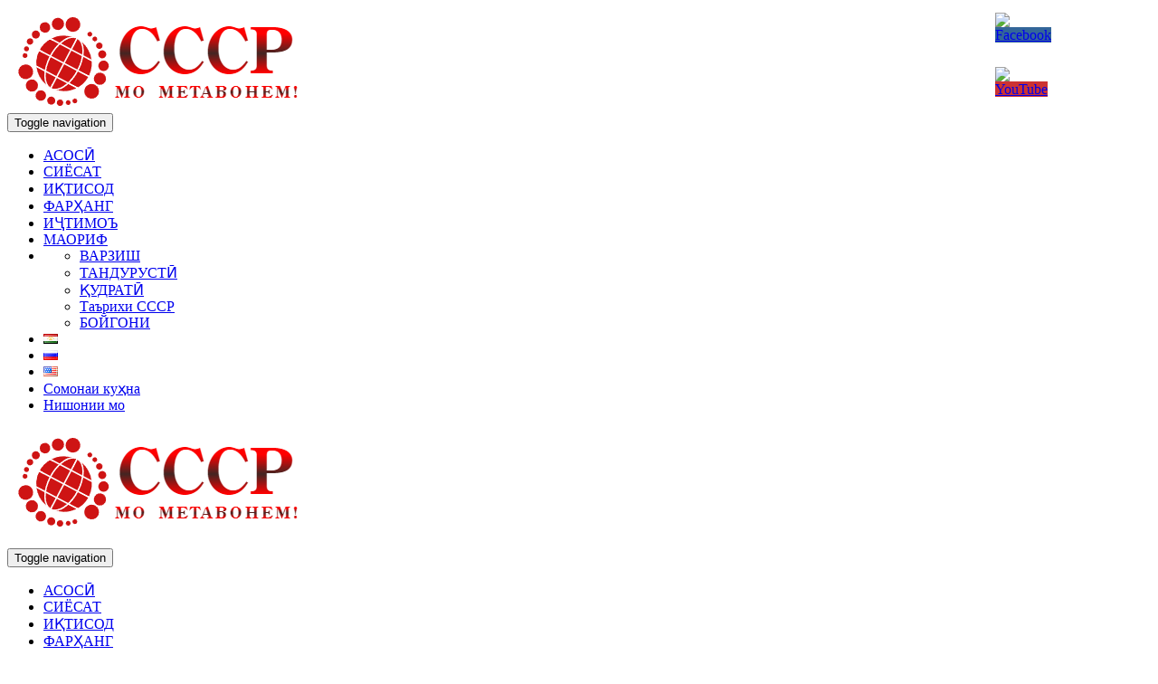

--- FILE ---
content_type: text/html; charset=UTF-8
request_url: https://sssr.tj/2024/05/22/
body_size: 14979
content:
<!doctype html>
<html lang="tj-TJ">
<head>
	<meta charset="UTF-8">
	<meta name="viewport" content="width=device-width, initial-scale=1">
	<link rel="profile" href="https://gmpg.org/xfn/11">

	<title>22.05.2024 &#8211; Газетаи мардумии СССР</title>
<meta name='robots' content='max-image-preview:large' />
<link rel='dns-prefetch' href='//fonts.googleapis.com' />
<link rel="alternate" type="application/rss+xml" title="Газетаи мардумии СССР &raquo; Лента" href="https://sssr.tj/feed/" />
<link rel="alternate" type="application/rss+xml" title="Газетаи мардумии СССР &raquo; Лента комментариев" href="https://sssr.tj/comments/feed/" />
<script>
window._wpemojiSettings = {"baseUrl":"https:\/\/s.w.org\/images\/core\/emoji\/14.0.0\/72x72\/","ext":".png","svgUrl":"https:\/\/s.w.org\/images\/core\/emoji\/14.0.0\/svg\/","svgExt":".svg","source":{"concatemoji":"https:\/\/sssr.tj\/wp-includes\/js\/wp-emoji-release.min.js?ver=6.4.1"}};
/*! This file is auto-generated */
!function(i,n){var o,s,e;function c(e){try{var t={supportTests:e,timestamp:(new Date).valueOf()};sessionStorage.setItem(o,JSON.stringify(t))}catch(e){}}function p(e,t,n){e.clearRect(0,0,e.canvas.width,e.canvas.height),e.fillText(t,0,0);var t=new Uint32Array(e.getImageData(0,0,e.canvas.width,e.canvas.height).data),r=(e.clearRect(0,0,e.canvas.width,e.canvas.height),e.fillText(n,0,0),new Uint32Array(e.getImageData(0,0,e.canvas.width,e.canvas.height).data));return t.every(function(e,t){return e===r[t]})}function u(e,t,n){switch(t){case"flag":return n(e,"\ud83c\udff3\ufe0f\u200d\u26a7\ufe0f","\ud83c\udff3\ufe0f\u200b\u26a7\ufe0f")?!1:!n(e,"\ud83c\uddfa\ud83c\uddf3","\ud83c\uddfa\u200b\ud83c\uddf3")&&!n(e,"\ud83c\udff4\udb40\udc67\udb40\udc62\udb40\udc65\udb40\udc6e\udb40\udc67\udb40\udc7f","\ud83c\udff4\u200b\udb40\udc67\u200b\udb40\udc62\u200b\udb40\udc65\u200b\udb40\udc6e\u200b\udb40\udc67\u200b\udb40\udc7f");case"emoji":return!n(e,"\ud83e\udef1\ud83c\udffb\u200d\ud83e\udef2\ud83c\udfff","\ud83e\udef1\ud83c\udffb\u200b\ud83e\udef2\ud83c\udfff")}return!1}function f(e,t,n){var r="undefined"!=typeof WorkerGlobalScope&&self instanceof WorkerGlobalScope?new OffscreenCanvas(300,150):i.createElement("canvas"),a=r.getContext("2d",{willReadFrequently:!0}),o=(a.textBaseline="top",a.font="600 32px Arial",{});return e.forEach(function(e){o[e]=t(a,e,n)}),o}function t(e){var t=i.createElement("script");t.src=e,t.defer=!0,i.head.appendChild(t)}"undefined"!=typeof Promise&&(o="wpEmojiSettingsSupports",s=["flag","emoji"],n.supports={everything:!0,everythingExceptFlag:!0},e=new Promise(function(e){i.addEventListener("DOMContentLoaded",e,{once:!0})}),new Promise(function(t){var n=function(){try{var e=JSON.parse(sessionStorage.getItem(o));if("object"==typeof e&&"number"==typeof e.timestamp&&(new Date).valueOf()<e.timestamp+604800&&"object"==typeof e.supportTests)return e.supportTests}catch(e){}return null}();if(!n){if("undefined"!=typeof Worker&&"undefined"!=typeof OffscreenCanvas&&"undefined"!=typeof URL&&URL.createObjectURL&&"undefined"!=typeof Blob)try{var e="postMessage("+f.toString()+"("+[JSON.stringify(s),u.toString(),p.toString()].join(",")+"));",r=new Blob([e],{type:"text/javascript"}),a=new Worker(URL.createObjectURL(r),{name:"wpTestEmojiSupports"});return void(a.onmessage=function(e){c(n=e.data),a.terminate(),t(n)})}catch(e){}c(n=f(s,u,p))}t(n)}).then(function(e){for(var t in e)n.supports[t]=e[t],n.supports.everything=n.supports.everything&&n.supports[t],"flag"!==t&&(n.supports.everythingExceptFlag=n.supports.everythingExceptFlag&&n.supports[t]);n.supports.everythingExceptFlag=n.supports.everythingExceptFlag&&!n.supports.flag,n.DOMReady=!1,n.readyCallback=function(){n.DOMReady=!0}}).then(function(){return e}).then(function(){var e;n.supports.everything||(n.readyCallback(),(e=n.source||{}).concatemoji?t(e.concatemoji):e.wpemoji&&e.twemoji&&(t(e.twemoji),t(e.wpemoji)))}))}((window,document),window._wpemojiSettings);
</script>
<style id='wp-emoji-styles-inline-css'>

	img.wp-smiley, img.emoji {
		display: inline !important;
		border: none !important;
		box-shadow: none !important;
		height: 1em !important;
		width: 1em !important;
		margin: 0 0.07em !important;
		vertical-align: -0.1em !important;
		background: none !important;
		padding: 0 !important;
	}
</style>
<style id='wp-block-library-inline-css'>
:root{--wp-admin-theme-color:#007cba;--wp-admin-theme-color--rgb:0,124,186;--wp-admin-theme-color-darker-10:#006ba1;--wp-admin-theme-color-darker-10--rgb:0,107,161;--wp-admin-theme-color-darker-20:#005a87;--wp-admin-theme-color-darker-20--rgb:0,90,135;--wp-admin-border-width-focus:2px;--wp-block-synced-color:#7a00df;--wp-block-synced-color--rgb:122,0,223}@media (min-resolution:192dpi){:root{--wp-admin-border-width-focus:1.5px}}.wp-element-button{cursor:pointer}:root{--wp--preset--font-size--normal:16px;--wp--preset--font-size--huge:42px}:root .has-very-light-gray-background-color{background-color:#eee}:root .has-very-dark-gray-background-color{background-color:#313131}:root .has-very-light-gray-color{color:#eee}:root .has-very-dark-gray-color{color:#313131}:root .has-vivid-green-cyan-to-vivid-cyan-blue-gradient-background{background:linear-gradient(135deg,#00d084,#0693e3)}:root .has-purple-crush-gradient-background{background:linear-gradient(135deg,#34e2e4,#4721fb 50%,#ab1dfe)}:root .has-hazy-dawn-gradient-background{background:linear-gradient(135deg,#faaca8,#dad0ec)}:root .has-subdued-olive-gradient-background{background:linear-gradient(135deg,#fafae1,#67a671)}:root .has-atomic-cream-gradient-background{background:linear-gradient(135deg,#fdd79a,#004a59)}:root .has-nightshade-gradient-background{background:linear-gradient(135deg,#330968,#31cdcf)}:root .has-midnight-gradient-background{background:linear-gradient(135deg,#020381,#2874fc)}.has-regular-font-size{font-size:1em}.has-larger-font-size{font-size:2.625em}.has-normal-font-size{font-size:var(--wp--preset--font-size--normal)}.has-huge-font-size{font-size:var(--wp--preset--font-size--huge)}.has-text-align-center{text-align:center}.has-text-align-left{text-align:left}.has-text-align-right{text-align:right}#end-resizable-editor-section{display:none}.aligncenter{clear:both}.items-justified-left{justify-content:flex-start}.items-justified-center{justify-content:center}.items-justified-right{justify-content:flex-end}.items-justified-space-between{justify-content:space-between}.screen-reader-text{clip:rect(1px,1px,1px,1px);word-wrap:normal!important;border:0;-webkit-clip-path:inset(50%);clip-path:inset(50%);height:1px;margin:-1px;overflow:hidden;padding:0;position:absolute;width:1px}.screen-reader-text:focus{clip:auto!important;background-color:#ddd;-webkit-clip-path:none;clip-path:none;color:#444;display:block;font-size:1em;height:auto;left:5px;line-height:normal;padding:15px 23px 14px;text-decoration:none;top:5px;width:auto;z-index:100000}html :where(.has-border-color){border-style:solid}html :where([style*=border-top-color]){border-top-style:solid}html :where([style*=border-right-color]){border-right-style:solid}html :where([style*=border-bottom-color]){border-bottom-style:solid}html :where([style*=border-left-color]){border-left-style:solid}html :where([style*=border-width]){border-style:solid}html :where([style*=border-top-width]){border-top-style:solid}html :where([style*=border-right-width]){border-right-style:solid}html :where([style*=border-bottom-width]){border-bottom-style:solid}html :where([style*=border-left-width]){border-left-style:solid}html :where(img[class*=wp-image-]){height:auto;max-width:100%}:where(figure){margin:0 0 1em}html :where(.is-position-sticky){--wp-admin--admin-bar--position-offset:var(--wp-admin--admin-bar--height,0px)}@media screen and (max-width:600px){html :where(.is-position-sticky){--wp-admin--admin-bar--position-offset:0px}}
</style>
<style id='classic-theme-styles-inline-css'>
/*! This file is auto-generated */
.wp-block-button__link{color:#fff;background-color:#32373c;border-radius:9999px;box-shadow:none;text-decoration:none;padding:calc(.667em + 2px) calc(1.333em + 2px);font-size:1.125em}.wp-block-file__button{background:#32373c;color:#fff;text-decoration:none}
</style>
<link rel='stylesheet' id='page-list-style-css' href='https://sssr.tj/wp-content/plugins/page-list/css/page-list.css?ver=5.6' media='all' />
<link rel='stylesheet' id='poll-maker-ays-css' href='https://sssr.tj/wp-content/plugins/poll-maker/public/css/poll-maker-ays-public.css?ver=4.6.8' media='all' />
<link rel='stylesheet' id='SFSImainCss-css' href='https://sssr.tj/wp-content/plugins/ultimate-social-media-icons/css/sfsi-style.css?ver=2.8.2' media='all' />
<link rel='stylesheet' id='royal-news-magazine-style-css' href='https://sssr.tj/wp-content/themes/royal-news-magazine/style.css?ver=1.0.0' media='all' />
<link rel='stylesheet' id='royal-news-magazine-font-css' href='//fonts.googleapis.com/css?family=PT+Serif%3A700%7CNunito%3A300%2C400' media='all' />
<link rel='stylesheet' id='bootstrap-css-css' href='https://sssr.tj/wp-content/themes/royal-news-magazine/assets/css/bootstrap.min.css?ver=1.0' media='all' />
<link rel='stylesheet' id='fontawesome-css-css' href='https://sssr.tj/wp-content/themes/royal-news-magazine/assets/css/font-awesome.css?ver=1.0' media='all' />
<link rel='stylesheet' id='slick-css-css' href='https://sssr.tj/wp-content/themes/royal-news-magazine/assets/css/slick.css?ver=1.0' media='all' />
<link rel='stylesheet' id='royal-news-magazine-css-css' href='https://sssr.tj/wp-content/themes/royal-news-magazine/royal-news-magazine.css?ver=1.0' media='all' />
<link rel='stylesheet' id='royal-news-magazine-media-css-css' href='https://sssr.tj/wp-content/themes/royal-news-magazine/assets/css/media-queries-css.css?ver=1.0' media='all' />
<link rel='stylesheet' id='recent-posts-widget-with-thumbnails-public-style-css' href='https://sssr.tj/wp-content/plugins/recent-posts-widget-with-thumbnails/public.css?ver=7.1.1' media='all' />
<link rel='stylesheet' id='fancybox-css' href='https://sssr.tj/wp-content/plugins/easy-fancybox/fancybox/1.5.4/jquery.fancybox.min.css?ver=6.4.1' media='screen' />
<script src="https://sssr.tj/wp-includes/js/jquery/jquery.min.js?ver=3.7.1" id="jquery-core-js"></script>
<script src="https://sssr.tj/wp-includes/js/jquery/jquery-migrate.min.js?ver=3.4.1" id="jquery-migrate-js"></script>
<script id="wp-statistics-tracker-js-extra">
var WP_Statistics_Tracker_Object = {"hitRequestUrl":"https:\/\/sssr.tj\/wp-json\/wp-statistics\/v2\/hit?wp_statistics_hit_rest=yes&track_all=0&current_page_type=archive&current_page_id=0&search_query&page_uri=LzIwMjQvMDUvMjIv","keepOnlineRequestUrl":"https:\/\/sssr.tj\/wp-json\/wp-statistics\/v2\/online?wp_statistics_hit_rest=yes&track_all=0&current_page_type=archive&current_page_id=0&search_query&page_uri=LzIwMjQvMDUvMjIv","option":{"dntEnabled":"1","cacheCompatibility":""}};
</script>
<script src="https://sssr.tj/wp-content/plugins/wp-statistics/assets/js/tracker.js?ver=6.4.1" id="wp-statistics-tracker-js"></script>
<link rel="https://api.w.org/" href="https://sssr.tj/wp-json/" /><link rel="EditURI" type="application/rsd+xml" title="RSD" href="https://sssr.tj/xmlrpc.php?rsd" />
<meta name="generator" content="WordPress 6.4.1" />
<!-- Analytics by WP Statistics v14.1.4 - https://wp-statistics.com/ -->
<meta name="generator" content="Elementor 3.14.1; features: e_dom_optimization, e_optimized_assets_loading, e_optimized_css_loading, a11y_improvements, additional_custom_breakpoints; settings: css_print_method-external, google_font-enabled, font_display-swap">
		<style type="text/css">
					.site-title,
			.site-description {
				position: absolute;
				clip: rect(1px, 1px, 1px, 1px);
				}
					</style>
		<link rel="icon" href="https://sssr.tj/wp-content/uploads/2023/07/cropped-11-32x32.png" sizes="32x32" />
<link rel="icon" href="https://sssr.tj/wp-content/uploads/2023/07/cropped-11-192x192.png" sizes="192x192" />
<link rel="apple-touch-icon" href="https://sssr.tj/wp-content/uploads/2023/07/cropped-11-180x180.png" />
<meta name="msapplication-TileImage" content="https://sssr.tj/wp-content/uploads/2023/07/cropped-11-270x270.png" />
</head>

<body class="archive date wp-custom-logo sfsi_actvite_theme_flat hfeed elementor-default elementor-kit-6">
<div id="page" class="site">
	<a class="skip-link screen-reader-text" href="#primary">Skip to content</a>

	<header id="masthead" class="site-header">
        <div class="top-header">


    			<div class="container">
    				<div class="row">
                        <nav class="navbar navbar-default">
                            <div class="header-logo">
                                <a href="https://sssr.tj/" class="custom-logo-link" rel="home"><img width="328" height="113" src="https://sssr.tj/wp-content/uploads/2023/07/11.png" class="custom-logo" alt="Газетаи мардумии СССР" decoding="async" srcset="https://sssr.tj/wp-content/uploads/2023/07/11.png 328w, https://sssr.tj/wp-content/uploads/2023/07/11-300x103.png 300w" sizes="(max-width: 328px) 100vw, 328px" /></a>                                    <div class="site-identity-wrap">
                                    <h3 class="site-title"><a href="https://sssr.tj/">Газетаи мардумии СССР</a>
                                    </h3>
                                    <p class="site-description">Мо метавонем</p>
                                    </div>
                                                                </div>

                            
                            <button type="button" class="navbar-toggle collapsed" data-toggle="collapse"
                                    data-target="#navbar-collapse" aria-expanded="false">
                                <span class="sr-only">Toggle navigation</span>
                                <span class="icon-bar"></span>
                                <span class="icon-bar"></span>
                                <span class="icon-bar"></span>
                            </button>
                        <!-- Collect the nav links, forms, and other content for toggling -->
            	            <div class="collapse navbar-collapse" id="navbar-collapse">

            	                         	                <ul id="menu-primary-menu" class="nav navbar-nav navbar-center"><li itemscope="itemscope" itemtype="https://www.schema.org/SiteNavigationElement" id="menu-item-41" class="menu-item menu-item-type-custom menu-item-object-custom menu-item-home menu-item-41 nav-item"><a title="АСОСӢ" href="https://sssr.tj/" class="nav-link">АСОСӢ</a></li>
<li itemscope="itemscope" itemtype="https://www.schema.org/SiteNavigationElement" id="menu-item-54" class="menu-item menu-item-type-taxonomy menu-item-object-category menu-item-54 nav-item"><a title="СИЁСАТ" href="https://sssr.tj/category/siyosat/" class="nav-link">СИЁСАТ</a></li>
<li itemscope="itemscope" itemtype="https://www.schema.org/SiteNavigationElement" id="menu-item-88" class="menu-item menu-item-type-taxonomy menu-item-object-category menu-item-88 nav-item"><a title="ИҚТИСОД" href="https://sssr.tj/category/iktisod/" class="nav-link">ИҚТИСОД</a></li>
<li itemscope="itemscope" itemtype="https://www.schema.org/SiteNavigationElement" id="menu-item-89" class="menu-item menu-item-type-taxonomy menu-item-object-category menu-item-89 nav-item"><a title="ФАРҲАНГ" href="https://sssr.tj/category/farhang/" class="nav-link">ФАРҲАНГ</a></li>
<li itemscope="itemscope" itemtype="https://www.schema.org/SiteNavigationElement" id="menu-item-91" class="menu-item menu-item-type-taxonomy menu-item-object-category menu-item-91 nav-item"><a title="ИҶТИМОЪ" href="https://sssr.tj/category/ijtimo/" class="nav-link">ИҶТИМОЪ</a></li>
<li itemscope="itemscope" itemtype="https://www.schema.org/SiteNavigationElement" id="menu-item-92" class="menu-item menu-item-type-taxonomy menu-item-object-category menu-item-92 nav-item"><a title="МАОРИФ" href="https://sssr.tj/category/maorif/" class="nav-link">МАОРИФ</a></li>
<li itemscope="itemscope" itemtype="https://www.schema.org/SiteNavigationElement" id="menu-item-100" class="menu-item menu-item-type-custom menu-item-object-custom menu-item-has-children dropdown menu-item-100 nav-item"><a href="#" class="nav-link"><i class="fa fa-list" aria-hidden="true"></i></a>
<ul role="menu" class=" dropdown-menu">
	<li itemscope="itemscope" itemtype="https://www.schema.org/SiteNavigationElement" id="menu-item-90" class="menu-item menu-item-type-taxonomy menu-item-object-category menu-item-90 nav-item"><a title="ВАРЗИШ" href="https://sssr.tj/category/varzish/" class="dropdown-item">ВАРЗИШ</a></li>
	<li itemscope="itemscope" itemtype="https://www.schema.org/SiteNavigationElement" id="menu-item-145" class="menu-item menu-item-type-taxonomy menu-item-object-category menu-item-145 nav-item"><a title="ТАНДУРУСТӢ" href="https://sssr.tj/category/tandurusti/" class="dropdown-item">ТАНДУРУСТӢ</a></li>
	<li itemscope="itemscope" itemtype="https://www.schema.org/SiteNavigationElement" id="menu-item-95" class="menu-item menu-item-type-taxonomy menu-item-object-category menu-item-95 nav-item"><a title="ҚУДРАТӢ" href="https://sssr.tj/category/qudrati/" class="dropdown-item">ҚУДРАТӢ</a></li>
	<li itemscope="itemscope" itemtype="https://www.schema.org/SiteNavigationElement" id="menu-item-98" class="menu-item menu-item-type-taxonomy menu-item-object-category menu-item-98 nav-item"><a title="Таърихи СССР" href="https://sssr.tj/category/tahrihi-cccp/" class="dropdown-item">Таърихи СССР</a></li>
	<li itemscope="itemscope" itemtype="https://www.schema.org/SiteNavigationElement" id="menu-item-99" class="menu-item menu-item-type-taxonomy menu-item-object-category menu-item-99 nav-item"><a title="БОЙГОНИ" href="https://sssr.tj/category/boygoni/" class="dropdown-item">БОЙГОНИ</a></li>
</ul>
</li>
<li itemscope="itemscope" itemtype="https://www.schema.org/SiteNavigationElement" id="menu-item-118-tj" class="lang-item lang-item-22 lang-item-tj current-lang lang-item-first menu-item menu-item-type-custom menu-item-object-custom menu-item-118-tj nav-item"><a href="https://sssr.tj/2024/05/22/" class="nav-link" hreflang="tj-TJ" lang="tj-TJ"><img src="[data-uri]" alt="Тоҷикӣ" width="16" height="11" style="width: 16px; height: 11px;" /></a></li>
<li itemscope="itemscope" itemtype="https://www.schema.org/SiteNavigationElement" id="menu-item-118-ru" class="lang-item lang-item-19 lang-item-ru no-translation menu-item menu-item-type-custom menu-item-object-custom menu-item-118-ru nav-item"><a href="https://sssr.tj/ru/glavnaya/" class="nav-link" hreflang="ru-RU" lang="ru-RU"><img src="[data-uri]" alt="Русский" width="16" height="11" style="width: 16px; height: 11px;" /></a></li>
<li itemscope="itemscope" itemtype="https://www.schema.org/SiteNavigationElement" id="menu-item-118-en" class="lang-item lang-item-58 lang-item-en no-translation menu-item menu-item-type-custom menu-item-object-custom menu-item-118-en nav-item"><a href="https://sssr.tj/en/home/" class="nav-link" hreflang="en-US" lang="en-US"><img src="[data-uri]" alt="English" width="16" height="11" style="width: 16px; height: 11px;" /></a></li>
<li itemscope="itemscope" itemtype="https://www.schema.org/SiteNavigationElement" id="menu-item-565" class="menu-item menu-item-type-custom menu-item-object-custom menu-item-565 nav-item"><a title="Сомонаи куҳна" target="_blank" href="https://cccp.tj" class="nav-link">Сомонаи куҳна</a></li>
<li itemscope="itemscope" itemtype="https://www.schema.org/SiteNavigationElement" id="menu-item-382" class="menu-item menu-item-type-post_type menu-item-object-page menu-item-382 nav-item"><a title=" Нишонии мо" href="https://sssr.tj/elementor-373/" class="nav-link"><i class="fa fa-map-marker" aria-hidden="true"></i> Нишонии мо</a></li>
</ul>            	                
            	            </div><!-- End navbar-collapse -->

                                <ul class="header-icons">
                                    
                                    
                                </ul>
                        </nav>
                     </div>
                </div>

        </div>
	</header><!-- #masthead -->

	<div class="header-mobile">
		<div class="site-branding">
			<a href="https://sssr.tj/" class="custom-logo-link" rel="home"><img width="328" height="113" src="https://sssr.tj/wp-content/uploads/2023/07/11.png" class="custom-logo" alt="Газетаи мардумии СССР" decoding="async" srcset="https://sssr.tj/wp-content/uploads/2023/07/11.png 328w, https://sssr.tj/wp-content/uploads/2023/07/11-300x103.png 300w" sizes="(max-width: 328px) 100vw, 328px" /></a>			<div class="logo-wrap">

							<h2 class="site-title"><a href="https://sssr.tj/" rel="home">Газетаи мардумии СССР</a></h2>
								<p class="site-description">Мо метавонем</p>
						</div>
		</div><!-- .site-branding -->


		<div class="mobile-wrap">
	        <div class="header-social">

			<ul> 			                </ul>
			</div>

            <div id="mobile-menu-wrap">
	        <button type="button" class="navbar-toggle collapsed" data-toggle="collapse"
	                data-target="#navbar-collapse1" aria-expanded="false">
	            <span class="sr-only">Toggle navigation</span>
	            <span class="icon-bar"></span>
	            <span class="icon-bar"></span>
	            <span class="icon-bar"></span>
	        </button>

	        <div class="collapse navbar-collapse" id="navbar-collapse1">

	         	            <ul id="menu-main" class="nav navbar-nav navbar-center"><li itemscope="itemscope" itemtype="https://www.schema.org/SiteNavigationElement" class="menu-item menu-item-type-custom menu-item-object-custom menu-item-home menu-item-41 nav-item"><a title="АСОСӢ" href="https://sssr.tj/" class="nav-link">АСОСӢ</a></li>
<li itemscope="itemscope" itemtype="https://www.schema.org/SiteNavigationElement" class="menu-item menu-item-type-taxonomy menu-item-object-category menu-item-54 nav-item"><a title="СИЁСАТ" href="https://sssr.tj/category/siyosat/" class="nav-link">СИЁСАТ</a></li>
<li itemscope="itemscope" itemtype="https://www.schema.org/SiteNavigationElement" class="menu-item menu-item-type-taxonomy menu-item-object-category menu-item-88 nav-item"><a title="ИҚТИСОД" href="https://sssr.tj/category/iktisod/" class="nav-link">ИҚТИСОД</a></li>
<li itemscope="itemscope" itemtype="https://www.schema.org/SiteNavigationElement" class="menu-item menu-item-type-taxonomy menu-item-object-category menu-item-89 nav-item"><a title="ФАРҲАНГ" href="https://sssr.tj/category/farhang/" class="nav-link">ФАРҲАНГ</a></li>
<li itemscope="itemscope" itemtype="https://www.schema.org/SiteNavigationElement" class="menu-item menu-item-type-taxonomy menu-item-object-category menu-item-91 nav-item"><a title="ИҶТИМОЪ" href="https://sssr.tj/category/ijtimo/" class="nav-link">ИҶТИМОЪ</a></li>
<li itemscope="itemscope" itemtype="https://www.schema.org/SiteNavigationElement" class="menu-item menu-item-type-taxonomy menu-item-object-category menu-item-92 nav-item"><a title="МАОРИФ" href="https://sssr.tj/category/maorif/" class="nav-link">МАОРИФ</a></li>
<li itemscope="itemscope" itemtype="https://www.schema.org/SiteNavigationElement" class="menu-item menu-item-type-custom menu-item-object-custom menu-item-has-children dropdown menu-item-100 nav-item"><a href="#" class="nav-link"><i class="fa fa-list" aria-hidden="true"></i></a>
<ul role="menu" class=" dropdown-menu">
	<li itemscope="itemscope" itemtype="https://www.schema.org/SiteNavigationElement" class="menu-item menu-item-type-taxonomy menu-item-object-category menu-item-90 nav-item"><a title="ВАРЗИШ" href="https://sssr.tj/category/varzish/" class="dropdown-item">ВАРЗИШ</a></li>
	<li itemscope="itemscope" itemtype="https://www.schema.org/SiteNavigationElement" class="menu-item menu-item-type-taxonomy menu-item-object-category menu-item-145 nav-item"><a title="ТАНДУРУСТӢ" href="https://sssr.tj/category/tandurusti/" class="dropdown-item">ТАНДУРУСТӢ</a></li>
	<li itemscope="itemscope" itemtype="https://www.schema.org/SiteNavigationElement" class="menu-item menu-item-type-taxonomy menu-item-object-category menu-item-95 nav-item"><a title="ҚУДРАТӢ" href="https://sssr.tj/category/qudrati/" class="dropdown-item">ҚУДРАТӢ</a></li>
	<li itemscope="itemscope" itemtype="https://www.schema.org/SiteNavigationElement" class="menu-item menu-item-type-taxonomy menu-item-object-category menu-item-98 nav-item"><a title="Таърихи СССР" href="https://sssr.tj/category/tahrihi-cccp/" class="dropdown-item">Таърихи СССР</a></li>
	<li itemscope="itemscope" itemtype="https://www.schema.org/SiteNavigationElement" class="menu-item menu-item-type-taxonomy menu-item-object-category menu-item-99 nav-item"><a title="БОЙГОНИ" href="https://sssr.tj/category/boygoni/" class="dropdown-item">БОЙГОНИ</a></li>
</ul>
</li>
<li itemscope="itemscope" itemtype="https://www.schema.org/SiteNavigationElement" class="lang-item lang-item-22 lang-item-tj current-lang lang-item-first menu-item menu-item-type-custom menu-item-object-custom menu-item-118-tj nav-item"><a href="https://sssr.tj/2024/05/22/" class="nav-link" hreflang="tj-TJ" lang="tj-TJ"><img src="[data-uri]" alt="Тоҷикӣ" width="16" height="11" style="width: 16px; height: 11px;" /></a></li>
<li itemscope="itemscope" itemtype="https://www.schema.org/SiteNavigationElement" class="lang-item lang-item-19 lang-item-ru no-translation menu-item menu-item-type-custom menu-item-object-custom menu-item-118-ru nav-item"><a href="https://sssr.tj/ru/glavnaya/" class="nav-link" hreflang="ru-RU" lang="ru-RU"><img src="[data-uri]" alt="Русский" width="16" height="11" style="width: 16px; height: 11px;" /></a></li>
<li itemscope="itemscope" itemtype="https://www.schema.org/SiteNavigationElement" class="lang-item lang-item-58 lang-item-en no-translation menu-item menu-item-type-custom menu-item-object-custom menu-item-118-en nav-item"><a href="https://sssr.tj/en/home/" class="nav-link" hreflang="en-US" lang="en-US"><img src="[data-uri]" alt="English" width="16" height="11" style="width: 16px; height: 11px;" /></a></li>
<li itemscope="itemscope" itemtype="https://www.schema.org/SiteNavigationElement" class="menu-item menu-item-type-custom menu-item-object-custom menu-item-565 nav-item"><a title="Сомонаи куҳна" target="_blank" href="https://cccp.tj" class="nav-link">Сомонаи куҳна</a></li>
<li itemscope="itemscope" itemtype="https://www.schema.org/SiteNavigationElement" class="menu-item menu-item-type-post_type menu-item-object-page menu-item-382 nav-item"><a title=" Нишонии мо" href="https://sssr.tj/elementor-373/" class="nav-link"><i class="fa fa-map-marker" aria-hidden="true"></i> Нишонии мо</a></li>
</ul>	            
				

		    
	        </div><!-- End navbar-collapse -->
    </div>
	    </div>
	</div>
	<!-- /main-wrap -->
<div class="royal-news-magazine-section">
    <div class="container">
        <div class="row">
            <div class="col-md-12">
				<main id="primary" class="site-main">

					
						<header class="page-header">
							<h1 class="page-title">День: <span>22.05.2024</span></h1>						</header><!-- .page-header -->

						<div class="archive-posts">
						
<article id="post-2962" class="post-2962 post type-post status-publish format-standard has-post-thumbnail hentry category-siyosat">

			<a class="post-thumbnail" href="https://sssr.tj/dar-yak-satr-19/" aria-hidden="true" tabindex="-1">
				<img width="600" height="190" src="https://sssr.tj/wp-content/uploads/2024/03/krokus-siti-2.jpg" class="attachment-royal-news-magazine-blog-thumbnail-img size-royal-news-magazine-blog-thumbnail-img wp-post-image" alt="ДАР ЯК САТР" decoding="async" fetchpriority="high" srcset="https://sssr.tj/wp-content/uploads/2024/03/krokus-siti-2.jpg 600w, https://sssr.tj/wp-content/uploads/2024/03/krokus-siti-2-300x95.jpg 300w" sizes="(max-width: 600px) 100vw, 600px" />			</a>

				<header class="entry-header">
		<h2 class="entry-title"><a href="https://sssr.tj/dar-yak-satr-19/" rel="bookmark">ДАР ЯК САТР</a></h2>										<ul class="post-meta">
                            <li class="meta-date"><a href="https://sssr.tj/2024/05?day=22"><time class="entry-date published" datetime="https://sssr.tj/2024/05?day=22">22.05.2024</time>
                                                </a></li>
                                                <li class="meta-comment"><a
                                                    href="https://sssr.tj/dar-yak-satr-19/#respond">0 Comments</a></li>
<li>
<span class="author vcard">
                            By&nbsp;<a href="https://sssr.tj/author/cccptj/">cccptj</a>
                        </span>
</li>
							</ul>
			</header><!-- .entry-header -->

	
	<div class="entry-content">
             Додгоҳи Басмании ш. Москва ҳукми Муҳаммадсобир Файзов, Далерҷон Мирзоев, Саидакрам Раҷабализода ва...	</div><!-- .entry-content -->

	<footer class="entry-footer">
		<span class="cat-links">Нашр шудааст: <a href="https://sssr.tj/category/siyosat/" rel="category tag">СИЁСАТ</a></span>	</footer><!-- .entry-footer -->
</article><!-- #post-2962 -->

<article id="post-2960" class="post-2960 post type-post status-publish format-standard has-post-thumbnail hentry category-sardabir">

			<a class="post-thumbnail" href="https://sssr.tj/boboparaston/" aria-hidden="true" tabindex="-1">
				<img width="375" height="248" src="https://sssr.tj/wp-content/uploads/2023/08/s-mizrob.jpg" class="attachment-royal-news-magazine-blog-thumbnail-img size-royal-news-magazine-blog-thumbnail-img wp-post-image" alt="БОБОПАРАСТОН&#8230;." decoding="async" srcset="https://sssr.tj/wp-content/uploads/2023/08/s-mizrob.jpg 375w, https://sssr.tj/wp-content/uploads/2023/08/s-mizrob-300x198.jpg 300w" sizes="(max-width: 375px) 100vw, 375px" />			</a>

				<header class="entry-header">
		<h2 class="entry-title"><a href="https://sssr.tj/boboparaston/" rel="bookmark">БОБОПАРАСТОН&#8230;.</a></h2>										<ul class="post-meta">
                            <li class="meta-date"><a href="https://sssr.tj/2024/05?day=22"><time class="entry-date published" datetime="https://sssr.tj/2024/05?day=22">22.05.2024</time>
                                                </a></li>
                                                <li class="meta-comment"><a
                                                    href="https://sssr.tj/boboparaston/#respond">0 Comments</a></li>
<li>
<span class="author vcard">
                            By&nbsp;<a href="https://sssr.tj/author/cccptj/">cccptj</a>
                        </span>
</li>
							</ul>
			</header><!-- .entry-header -->

	
	<div class="entry-content">
            12.11.2015.  Ҳар шаб ба писарам Мубориз афсона мегӯям. Агар шабе нагуфтам, пагоҳ ба ман тавре менигарад, ки гӯё ба...	</div><!-- .entry-content -->

	<footer class="entry-footer">
		<span class="cat-links">Нашр шудааст: <a href="https://sssr.tj/category/sardabir/" rel="category tag">ГӮШАИ САРДАБИР</a></span>	</footer><!-- .entry-footer -->
</article><!-- #post-2960 -->

<article id="post-2957" class="post-2957 post type-post status-publish format-standard has-post-thumbnail hentry category-varzish">

			<a class="post-thumbnail" href="https://sssr.tj/kuktosh-barham-merezad/" aria-hidden="true" tabindex="-1">
				<img width="400" height="238" src="https://sssr.tj/wp-content/uploads/2024/05/rais.jpg" class="attachment-royal-news-magazine-blog-thumbnail-img size-royal-news-magazine-blog-thumbnail-img wp-post-image" alt="КӮКТОШ БАРҲАМ МЕРЕЗАД???" decoding="async" srcset="https://sssr.tj/wp-content/uploads/2024/05/rais.jpg 400w, https://sssr.tj/wp-content/uploads/2024/05/rais-300x179.jpg 300w" sizes="(max-width: 400px) 100vw, 400px" />			</a>

				<header class="entry-header">
		<h2 class="entry-title"><a href="https://sssr.tj/kuktosh-barham-merezad/" rel="bookmark">КӮКТОШ БАРҲАМ МЕРЕЗАД???</a></h2>										<ul class="post-meta">
                            <li class="meta-date"><a href="https://sssr.tj/2024/05?day=22"><time class="entry-date published" datetime="https://sssr.tj/2024/05?day=22">22.05.2024</time>
                                                </a></li>
                                                <li class="meta-comment"><a
                                                    href="https://sssr.tj/kuktosh-barham-merezad/#respond">0 Comments</a></li>
<li>
<span class="author vcard">
                            By&nbsp;<a href="https://sssr.tj/author/cccptj/">cccptj</a>
                        </span>
</li>
							</ul>
			</header><!-- .entry-header -->

	
	<div class="entry-content">
            Бо вуҷуди ҳамасола аз комиссияи литсензиякунонии ФФТ ва ЛФТ гузаштан ва ба мусобиқаҳо роҳ ёфтан, дар сохтори...	</div><!-- .entry-content -->

	<footer class="entry-footer">
		<span class="cat-links">Нашр шудааст: <a href="https://sssr.tj/category/varzish/" rel="category tag">ВАРЗИШ</a></span>	</footer><!-- .entry-footer -->
</article><!-- #post-2957 -->

<article id="post-2954" class="post-2954 post type-post status-publish format-standard has-post-thumbnail hentry category-maorif">

			<a class="post-thumbnail" href="https://sssr.tj/maorif-ba-islohot-niyoz-dorad/" aria-hidden="true" tabindex="-1">
				<img width="400" height="186" src="https://sssr.tj/wp-content/uploads/2024/05/uchitel.jpg" class="attachment-royal-news-magazine-blog-thumbnail-img size-royal-news-magazine-blog-thumbnail-img wp-post-image" alt="МАОРИФ БА ИСЛОҲОТ НИЁЗ ДОРАД" decoding="async" loading="lazy" srcset="https://sssr.tj/wp-content/uploads/2024/05/uchitel.jpg 400w, https://sssr.tj/wp-content/uploads/2024/05/uchitel-300x140.jpg 300w" sizes="(max-width: 400px) 100vw, 400px" />			</a>

				<header class="entry-header">
		<h2 class="entry-title"><a href="https://sssr.tj/maorif-ba-islohot-niyoz-dorad/" rel="bookmark">МАОРИФ БА ИСЛОҲОТ НИЁЗ ДОРАД</a></h2>										<ul class="post-meta">
                            <li class="meta-date"><a href="https://sssr.tj/2024/05?day=22"><time class="entry-date published" datetime="https://sssr.tj/2024/05?day=22">22.05.2024</time>
                                                </a></li>
                                                <li class="meta-comment"><a
                                                    href="https://sssr.tj/maorif-ba-islohot-niyoz-dorad/#respond">0 Comments</a></li>
<li>
<span class="author vcard">
                            By&nbsp;<a href="https://sssr.tj/author/cccptj/">cccptj</a>
                        </span>
</li>
							</ul>
			</header><!-- .entry-header -->

	
	<div class="entry-content">
            Мушоҳидаҳои ҳарсола нишон медиҳанд, ки сол аз сол сифати таълиму тарбия коҳиш ёфта истодааст. Ба назари ман...	</div><!-- .entry-content -->

	<footer class="entry-footer">
		<span class="cat-links">Нашр шудааст: <a href="https://sssr.tj/category/maorif/" rel="category tag">МАОРИФ</a></span>	</footer><!-- .entry-footer -->
</article><!-- #post-2954 -->

<article id="post-2951" class="post-2951 post type-post status-publish format-standard has-post-thumbnail hentry category-ijtimo">

			<a class="post-thumbnail" href="https://sssr.tj/ronandahoi-benazorati-sugd/" aria-hidden="true" tabindex="-1">
				<img width="400" height="193" src="https://sssr.tj/wp-content/uploads/2024/05/sugd-stoyanka.jpg" class="attachment-royal-news-magazine-blog-thumbnail-img size-royal-news-magazine-blog-thumbnail-img wp-post-image" alt="РОНАНДАҲОИ БЕНАЗОРАТИ СУҒД" decoding="async" loading="lazy" srcset="https://sssr.tj/wp-content/uploads/2024/05/sugd-stoyanka.jpg 400w, https://sssr.tj/wp-content/uploads/2024/05/sugd-stoyanka-300x145.jpg 300w" sizes="(max-width: 400px) 100vw, 400px" />			</a>

				<header class="entry-header">
		<h2 class="entry-title"><a href="https://sssr.tj/ronandahoi-benazorati-sugd/" rel="bookmark">РОНАНДАҲОИ БЕНАЗОРАТИ СУҒД</a></h2>										<ul class="post-meta">
                            <li class="meta-date"><a href="https://sssr.tj/2024/05?day=22"><time class="entry-date published" datetime="https://sssr.tj/2024/05?day=22">22.05.2024</time>
                                                </a></li>
                                                <li class="meta-comment"><a
                                                    href="https://sssr.tj/ronandahoi-benazorati-sugd/#respond">0 Comments</a></li>
<li>
<span class="author vcard">
                            By&nbsp;<a href="https://sssr.tj/author/cccptj/">cccptj</a>
                        </span>
</li>
							</ul>
			</header><!-- .entry-header -->

	
	<div class="entry-content">
            Таксиҳое, ки ба вилояти Суғд равуо доранд, тартиб ва нархи муайян надоранд. Дар ҳама кишварҳои хориҷӣ мизоҷ...	</div><!-- .entry-content -->

	<footer class="entry-footer">
		<span class="cat-links">Нашр шудааст: <a href="https://sssr.tj/category/ijtimo/" rel="category tag">ИҶТИМОЪ</a></span>	</footer><!-- .entry-footer -->
</article><!-- #post-2951 -->

<article id="post-2949" class="post-2949 post type-post status-publish format-standard has-post-thumbnail hentry category-qudrati">

			<a class="post-thumbnail" href="https://sssr.tj/soldati-oilador-maosh-girad/" aria-hidden="true" tabindex="-1">
				<img width="400" height="225" src="https://sssr.tj/wp-content/uploads/2023/12/sherali-mirzo.jpg" class="attachment-royal-news-magazine-blog-thumbnail-img size-royal-news-magazine-blog-thumbnail-img wp-post-image" alt="СОЛДАТИ ОИЛАДОР МАОШ ГИРАД!!!" decoding="async" loading="lazy" srcset="https://sssr.tj/wp-content/uploads/2023/12/sherali-mirzo.jpg 400w, https://sssr.tj/wp-content/uploads/2023/12/sherali-mirzo-300x169.jpg 300w" sizes="(max-width: 400px) 100vw, 400px" />			</a>

				<header class="entry-header">
		<h2 class="entry-title"><a href="https://sssr.tj/soldati-oilador-maosh-girad/" rel="bookmark">СОЛДАТИ ОИЛАДОР МАОШ ГИРАД!!!</a></h2>										<ul class="post-meta">
                            <li class="meta-date"><a href="https://sssr.tj/2024/05?day=22"><time class="entry-date published" datetime="https://sssr.tj/2024/05?day=22">22.05.2024</time>
                                                </a></li>
                                                <li class="meta-comment"><a
                                                    href="https://sssr.tj/soldati-oilador-maosh-girad/#respond">0 Comments</a></li>
<li>
<span class="author vcard">
                            By&nbsp;<a href="https://sssr.tj/author/cccptj/">cccptj</a>
                        </span>
</li>
							</ul>
			</header><!-- .entry-header -->

	
	<div class="entry-content">
            Якум: хизмати дусола зиёд аст! Машқ, даву тоз, обу тоби бадан, дистсиплина, рондани мошинҳои ҳарбӣ ва...	</div><!-- .entry-content -->

	<footer class="entry-footer">
		<span class="cat-links">Нашр шудааст: <a href="https://sssr.tj/category/qudrati/" rel="category tag">ҚУДРАТӢ</a></span>	</footer><!-- .entry-footer -->
</article><!-- #post-2949 -->

<article id="post-2946" class="post-2946 post type-post status-publish format-standard has-post-thumbnail hentry category-farhang">

			<a class="post-thumbnail" href="https://sssr.tj/filmi-tojikiro-kaj-mebinem/" aria-hidden="true" tabindex="-1">
				<img width="400" height="394" src="https://sssr.tj/wp-content/uploads/2024/05/pirov.jpg" class="attachment-royal-news-magazine-blog-thumbnail-img size-royal-news-magazine-blog-thumbnail-img wp-post-image" alt="ФИЛМИ ТОҶИКИРО КАЙ МЕБИНЕМ?" decoding="async" loading="lazy" srcset="https://sssr.tj/wp-content/uploads/2024/05/pirov.jpg 400w, https://sssr.tj/wp-content/uploads/2024/05/pirov-300x296.jpg 300w, https://sssr.tj/wp-content/uploads/2024/05/pirov-45x45.jpg 45w" sizes="(max-width: 400px) 100vw, 400px" />			</a>

				<header class="entry-header">
		<h2 class="entry-title"><a href="https://sssr.tj/filmi-tojikiro-kaj-mebinem/" rel="bookmark">ФИЛМИ ТОҶИКИРО КАЙ МЕБИНЕМ?</a></h2>										<ul class="post-meta">
                            <li class="meta-date"><a href="https://sssr.tj/2024/05?day=22"><time class="entry-date published" datetime="https://sssr.tj/2024/05?day=22">22.05.2024</time>
                                                </a></li>
                                                <li class="meta-comment"><a
                                                    href="https://sssr.tj/filmi-tojikiro-kaj-mebinem/#respond">0 Comments</a></li>
<li>
<span class="author vcard">
                            By&nbsp;<a href="https://sssr.tj/author/cccptj/">cccptj</a>
                        </span>
</li>
							</ul>
			</header><!-- .entry-header -->

	
	<div class="entry-content">
            Шаби 11- уми моҳи май филмеро тариқи ТВ Синамо бахшида ба иди Ғалаба аз ҷониби филмофарони давлати ба мо дӯсту...	</div><!-- .entry-content -->

	<footer class="entry-footer">
		<span class="cat-links">Нашр шудааст: <a href="https://sssr.tj/category/farhang/" rel="category tag">ФАРҲАНГ</a></span>	</footer><!-- .entry-footer -->
</article><!-- #post-2946 -->

<article id="post-2944" class="post-2944 post type-post status-publish format-standard has-post-thumbnail hentry category-iktisod">

			<a class="post-thumbnail" href="https://sssr.tj/qandi-siyoh-va-asal/" aria-hidden="true" tabindex="-1">
				<img width="400" height="338" src="https://sssr.tj/wp-content/uploads/2024/02/bez-imeni-4.jpg" class="attachment-royal-news-magazine-blog-thumbnail-img size-royal-news-magazine-blog-thumbnail-img wp-post-image" alt=" ҚАНДИ СИЁҲ ВА АСАЛ" decoding="async" loading="lazy" srcset="https://sssr.tj/wp-content/uploads/2024/02/bez-imeni-4.jpg 400w, https://sssr.tj/wp-content/uploads/2024/02/bez-imeni-4-300x254.jpg 300w" sizes="(max-width: 400px) 100vw, 400px" />			</a>

				<header class="entry-header">
		<h2 class="entry-title"><a href="https://sssr.tj/qandi-siyoh-va-asal/" rel="bookmark"> ҚАНДИ СИЁҲ ВА АСАЛ</a></h2>										<ul class="post-meta">
                            <li class="meta-date"><a href="https://sssr.tj/2024/05?day=22"><time class="entry-date published" datetime="https://sssr.tj/2024/05?day=22">22.05.2024</time>
                                                </a></li>
                                                <li class="meta-comment"><a
                                                    href="https://sssr.tj/qandi-siyoh-va-asal/#respond">0 Comments</a></li>
<li>
<span class="author vcard">
                            By&nbsp;<a href="https://sssr.tj/author/cccptj/">cccptj</a>
                        </span>
</li>
							</ul>
			</header><!-- .entry-header -->

	
	<div class="entry-content">
            Мо ҳамарӯза дар ҳар оила аз қанду шакар истифода мебарем. Аммо тавре ҳамсояҳо мегӯянд хурдани аз меъёр зиёди...	</div><!-- .entry-content -->

	<footer class="entry-footer">
		<span class="cat-links">Нашр шудааст: <a href="https://sssr.tj/category/iktisod/" rel="category tag">ИҚТИСОД</a></span>	</footer><!-- .entry-footer -->
</article><!-- #post-2944 -->

<article id="post-2940" class="post-2940 post type-post status-publish format-standard has-post-thumbnail hentry category-tahrihi-cccp">

			<a class="post-thumbnail" href="https://sssr.tj/uljaboev-haftumin-kotibi-yakumi-km-pk-b-tojikiston/" aria-hidden="true" tabindex="-1">
				<img width="400" height="400" src="https://sssr.tj/wp-content/uploads/2024/05/tursun-400x400.jpg" class="attachment-royal-news-magazine-blog-thumbnail-img size-royal-news-magazine-blog-thumbnail-img wp-post-image" alt="ӮЛҶАБОЕВ  ҲАФТУМИН КОТИБИ ЯКУМИ КМ ПК (б) ТОҶИКИСТОН" decoding="async" loading="lazy" srcset="https://sssr.tj/wp-content/uploads/2024/05/tursun-400x400.jpg 400w, https://sssr.tj/wp-content/uploads/2024/05/tursun-150x150.jpg 150w, https://sssr.tj/wp-content/uploads/2024/05/tursun-45x45.jpg 45w" sizes="(max-width: 400px) 100vw, 400px" />			</a>

				<header class="entry-header">
		<h2 class="entry-title"><a href="https://sssr.tj/uljaboev-haftumin-kotibi-yakumi-km-pk-b-tojikiston/" rel="bookmark">ӮЛҶАБОЕВ  ҲАФТУМИН КОТИБИ ЯКУМИ КМ ПК (б) ТОҶИКИСТОН</a></h2>										<ul class="post-meta">
                            <li class="meta-date"><a href="https://sssr.tj/2024/05?day=22"><time class="entry-date published" datetime="https://sssr.tj/2024/05?day=22">22.05.2024</time>
                                                </a></li>
                                                <li class="meta-comment"><a
                                                    href="https://sssr.tj/uljaboev-haftumin-kotibi-yakumi-km-pk-b-tojikiston/#respond">0 Comments</a></li>
<li>
<span class="author vcard">
                            By&nbsp;<a href="https://sssr.tj/author/cccptj/">cccptj</a>
                        </span>
</li>
							</ul>
			</header><!-- .entry-header -->

	
	<div class="entry-content">
            Ӯлҷабоев. Ин ном, шахсияте наҷиб, дар садаи 20-ум, ба қавли шоири шаҳири тоҷик Ибни Ямини Фарюмадӣ, дар авроқи...	</div><!-- .entry-content -->

	<footer class="entry-footer">
		<span class="cat-links">Нашр шудааст: <a href="https://sssr.tj/category/tahrihi-cccp/" rel="category tag">Таърихи СССР</a></span>	</footer><!-- .entry-footer -->
</article><!-- #post-2940 -->

<article id="post-2937" class="post-2937 post type-post status-publish format-standard has-post-thumbnail hentry category-farhang">

			<a class="post-thumbnail" href="https://sssr.tj/gunjishka-ki-kushad-qassob/" aria-hidden="true" tabindex="-1">
				<img width="500" height="400" src="https://sssr.tj/wp-content/uploads/2024/05/osh-500x400.jpg" class="attachment-royal-news-magazine-blog-thumbnail-img size-royal-news-magazine-blog-thumbnail-img wp-post-image" alt="ГУНҶИШКА КӢ КУШАД? ҚАССОБ!" decoding="async" loading="lazy" />			</a>

				<header class="entry-header">
		<h2 class="entry-title"><a href="https://sssr.tj/gunjishka-ki-kushad-qassob/" rel="bookmark">ГУНҶИШКА КӢ КУШАД? ҚАССОБ!</a></h2>										<ul class="post-meta">
                            <li class="meta-date"><a href="https://sssr.tj/2024/05?day=22"><time class="entry-date published" datetime="https://sssr.tj/2024/05?day=22">22.05.2024</time>
                                                </a></li>
                                                <li class="meta-comment"><a
                                                    href="https://sssr.tj/gunjishka-ki-kushad-qassob/#respond">0 Comments</a></li>
<li>
<span class="author vcard">
                            By&nbsp;<a href="https://sssr.tj/author/cccptj/">cccptj</a>
                        </span>
</li>
							</ul>
			</header><!-- .entry-header -->

	
	<div class="entry-content">
            Ба таваҷҷӯҳи раиси Тоҷикстандарти ҶТ Ба таваҷчӯҳи раиси н. Сино   Пешхизматҳои нохонда 07.05.2024. Соат бо вақти...	</div><!-- .entry-content -->

	<footer class="entry-footer">
		<span class="cat-links">Нашр шудааст: <a href="https://sssr.tj/category/farhang/" rel="category tag">ФАРҲАНГ</a></span>	</footer><!-- .entry-footer -->
</article><!-- #post-2937 -->

	<nav class="navigation posts-navigation" aria-label="Записи">
		<h2 class="screen-reader-text">Навигация по записям</h2>
		<div class="nav-links"><div class="nav-previous"><a href="https://sssr.tj/2024/05/22/page/2/" >Предыдущие записи</a></div></div>
	</nav>					</div>

				</main><!-- #main -->
			</div>


			</div>
				</div>
				</div>


<footer id="colophon" class="site-footer">


		    <section class="royal-news-magazine-footer-sec">
	        <div class="container">
	            <div class="row">
					<div class="col-md-12">
					<div class="footer-border">
	                <div class="col-md-3"></div>	                <div class="col-md-3"></div>	                <div class="col-md-3"></div>
					<div class="col-md-3"></div>					</div>
					</div>
	            </div>
	        </div>
	    </section>
	
		<div class="site-info">
		<p>СССР МО МЕТАВОНЕМ!Нашр шудааст                    <span><a target="_blank" rel="nofollow"
                       href="https://cccp.tj/">CCCP.TJ</a></span>
                </p>
		</div><!-- .site-info -->
	</footer><!-- #colophon -->
</div><!-- #page -->

			<!--facebook like and share js -->
			<div id="fb-root"></div>
			<script>
				(function(d, s, id) {
					var js, fjs = d.getElementsByTagName(s)[0];
					if (d.getElementById(id)) return;
					js = d.createElement(s);
					js.id = id;
					js.src = "//connect.facebook.net/ru_RU/sdk.js#xfbml=1&version=v2.5";
					fjs.parentNode.insertBefore(js, fjs);
				}(document, 'script', 'facebook-jssdk'));
			</script>
		<script>
window.addEventListener('sfsi_functions_loaded', function() {
    if (typeof sfsi_responsive_toggle == 'function') {
        sfsi_responsive_toggle(0);
        // console.log('sfsi_responsive_toggle');

    }
})
</script>
<div class="norm_row sfsi_wDiv sfsi_floater_position_top-right" id="sfsi_floater" style="z-index: 9999;width:105px;text-align:right;position:absolute;position:absolute;right:10px;top:2%;margin-top:0px;margin-right:70px;"><div style='width:30px; height:30px;margin-left:5px;margin-bottom:30px; ' class='sfsi_wicons shuffeldiv ' ><div class='inerCnt'><a class=' sficn' data-effect='' target='_blank' rel='noopener'  href='https://www.facebook.com/people/%D0%93%D0%B0%D0%B7%D0%B5%D1%82%D0%B0%D0%B8-%D0%BC%D0%B0%D1%80%D0%B4%D1%83%D0%BC%D0%B8%D0%B8-%D0%A1%D0%A1%D0%A1%D0%A0/100063821742542/?mibextid=ZbWKwL' id='sfsiid_facebook_icon' style='width:30px;height:30px;opacity:1;background:#336699;'  ><img data-pin-nopin='true' alt='Facebook' title='Facebook' src='https://sssr.tj/wp-content/plugins/ultimate-social-media-icons/images/icons_theme/flat/flat_facebook.png' width='30' height='30' style='' class='sfcm sfsi_wicon ' data-effect=''   /></a></div></div><div style='width:30px; height:30px;margin-left:5px;margin-bottom:30px; ' class='sfsi_wicons shuffeldiv ' ><div class='inerCnt'><a class=' sficn' data-effect='' target='_blank' rel='noopener'  href='https://www.youtube.com/@user-li1uq8sh9z' id='sfsiid_youtube_icon' style='width:30px;height:30px;opacity:1;background:#c33;'  ><img data-pin-nopin='true' alt='YouTube' title='YouTube' src='https://sssr.tj/wp-content/plugins/ultimate-social-media-icons/images/icons_theme/flat/flat_youtube.png' width='30' height='30' style='' class='sfcm sfsi_wicon ' data-effect=''   /></a></div></div><div style='width:30px; height:30px;margin-left:5px;margin-bottom:30px; ' class='sfsi_wicons shuffeldiv ' ><div class='inerCnt'><a class=' sficn' data-effect='' target='_blank' rel='noopener'  href='https://www.instagram.com/' id='sfsiid_instagram_icon' style='width:30px;height:30px;opacity:1;background:radial-gradient(circle farthest-corner at 35% 90%, #fec564, rgba(0, 0, 0, 0) 50%), radial-gradient(circle farthest-corner at 0 140%, #fec564, rgba(0, 0, 0, 0) 50%), radial-gradient(ellipse farthest-corner at 0 -25%, #5258cf, rgba(0, 0, 0, 0) 50%), radial-gradient(ellipse farthest-corner at 20% -50%, #5258cf, rgba(0, 0, 0, 0) 50%), radial-gradient(ellipse farthest-corner at 100% 0, #893dc2, rgba(0, 0, 0, 0) 50%), radial-gradient(ellipse farthest-corner at 60% -20%, #893dc2, rgba(0, 0, 0, 0) 50%), radial-gradient(ellipse farthest-corner at 100% 100%, #d9317a, rgba(0, 0, 0, 0)), linear-gradient(#6559ca, #bc318f 30%, #e33f5f 50%, #f77638 70%, #fec66d 100%);'  ><img data-pin-nopin='true' alt='' title='' src='https://sssr.tj/wp-content/plugins/ultimate-social-media-icons/images/icons_theme/flat/flat_instagram.png' width='30' height='30' style='' class='sfcm sfsi_wicon ' data-effect=''   /></a></div></div></div ><input type='hidden' id='sfsi_floater_sec' value='top-right' /><script>window.addEventListener("sfsi_functions_loaded", function()
			{
				if (typeof sfsi_widget_set == "function") {
					sfsi_widget_set();
				}
			}); window.addEventListener('sfsi_functions_loaded',function(){sfsi_float_widget('10')});</script>    <script>
        window.addEventListener('sfsi_functions_loaded', function() {
            if (typeof sfsi_plugin_version == 'function') {
                sfsi_plugin_version(2.77);
            }
        });

        function sfsi_processfurther(ref) {
            var feed_id = '';
            var feedtype = 8;
            var email = jQuery(ref).find('input[name="email"]').val();
            var filter = /^([a-zA-Z0-9_\.\-])+\@(([a-zA-Z0-9\-])+\.)+([a-zA-Z0-9]{2,4})+$/;
            if ((email != "Enter your email") && (filter.test(email))) {
                if (feedtype == "8") {
                    var url = "https://api.follow.it/subscription-form/" + feed_id + "/" + feedtype;
                    window.open(url, "popupwindow", "scrollbars=yes,width=1080,height=760");
                    return true;
                }
            } else {
                alert("Please enter email address");
                jQuery(ref).find('input[name="email"]').focus();
                return false;
            }
        }
    </script>
    <style type="text/css" aria-selected="true">
        .sfsi_subscribe_Popinner {
            width: 100% !important;

            height: auto !important;

            padding: 18px 0px !important;

            background-color: #ffffff !important;
        }
        .sfsi_subscribe_Popinner form {
            margin: 0 20px !important;
        }
        .sfsi_subscribe_Popinner h5 {
            font-family: Helvetica,Arial,sans-serif !important;

            font-weight: bold !important;

            color: #000000 !important;

            font-size: 16px !important;

            text-align: center !important;
            margin: 0 0 10px !important;
            padding: 0 !important;
        }
        .sfsi_subscription_form_field {
            margin: 5px 0 !important;
            width: 100% !important;
            display: inline-flex;
            display: -webkit-inline-flex;
        }

        .sfsi_subscription_form_field input {
            width: 100% !important;
            padding: 10px 0px !important;
        }

        .sfsi_subscribe_Popinner input[type=email] {
            font-family: Helvetica,Arial,sans-serif !important;

            font-style: normal !important;

            color:  !important;

            font-size: 14px !important;

            text-align: center !important;
        }

        .sfsi_subscribe_Popinner input[type=email]::-webkit-input-placeholder {

            font-family: Helvetica,Arial,sans-serif !important;

            font-style: normal !important;

            color:  !important;

            font-size: 14px !important;

            text-align: center !important;
        }
        .sfsi_subscribe_Popinner input[type=email]:-moz-placeholder {
            /* Firefox 18- */

            font-family: Helvetica,Arial,sans-serif !important;

            font-style: normal !important;

            color:  !important;

            font-size: 14px !important;

            text-align: center !important;

        }

        .sfsi_subscribe_Popinner input[type=email]::-moz-placeholder {
            /* Firefox 19+ */
            font-family: Helvetica,Arial,sans-serif !important;

            font-style: normal !important;

            color:  !important;

            font-size: 14px !important;

            text-align: center !important;

        }

        .sfsi_subscribe_Popinner input[type=email]:-ms-input-placeholder {
            font-family: Helvetica,Arial,sans-serif !important;

            font-style: normal !important;

            color:  !important;

            font-size: 14px !important;

            text-align: center !important;
        }

        .sfsi_subscribe_Popinner input[type=submit] {
            font-family: Helvetica,Arial,sans-serif !important;

            font-weight: bold !important;

            color: #000000 !important;

            font-size: 16px !important;

            text-align: center !important;

            background-color: #dedede !important;
        }

        .sfsi_shortcode_container {
            float: right;
        }

        .sfsi_shortcode_container .norm_row .sfsi_wDiv {
            position: relative !important;
        }

        .sfsi_shortcode_container .sfsi_holders {
            display: none;
        }

            </style>

<style id='global-styles-inline-css'>
body{--wp--preset--color--black: #000000;--wp--preset--color--cyan-bluish-gray: #abb8c3;--wp--preset--color--white: #ffffff;--wp--preset--color--pale-pink: #f78da7;--wp--preset--color--vivid-red: #cf2e2e;--wp--preset--color--luminous-vivid-orange: #ff6900;--wp--preset--color--luminous-vivid-amber: #fcb900;--wp--preset--color--light-green-cyan: #7bdcb5;--wp--preset--color--vivid-green-cyan: #00d084;--wp--preset--color--pale-cyan-blue: #8ed1fc;--wp--preset--color--vivid-cyan-blue: #0693e3;--wp--preset--color--vivid-purple: #9b51e0;--wp--preset--gradient--vivid-cyan-blue-to-vivid-purple: linear-gradient(135deg,rgba(6,147,227,1) 0%,rgb(155,81,224) 100%);--wp--preset--gradient--light-green-cyan-to-vivid-green-cyan: linear-gradient(135deg,rgb(122,220,180) 0%,rgb(0,208,130) 100%);--wp--preset--gradient--luminous-vivid-amber-to-luminous-vivid-orange: linear-gradient(135deg,rgba(252,185,0,1) 0%,rgba(255,105,0,1) 100%);--wp--preset--gradient--luminous-vivid-orange-to-vivid-red: linear-gradient(135deg,rgba(255,105,0,1) 0%,rgb(207,46,46) 100%);--wp--preset--gradient--very-light-gray-to-cyan-bluish-gray: linear-gradient(135deg,rgb(238,238,238) 0%,rgb(169,184,195) 100%);--wp--preset--gradient--cool-to-warm-spectrum: linear-gradient(135deg,rgb(74,234,220) 0%,rgb(151,120,209) 20%,rgb(207,42,186) 40%,rgb(238,44,130) 60%,rgb(251,105,98) 80%,rgb(254,248,76) 100%);--wp--preset--gradient--blush-light-purple: linear-gradient(135deg,rgb(255,206,236) 0%,rgb(152,150,240) 100%);--wp--preset--gradient--blush-bordeaux: linear-gradient(135deg,rgb(254,205,165) 0%,rgb(254,45,45) 50%,rgb(107,0,62) 100%);--wp--preset--gradient--luminous-dusk: linear-gradient(135deg,rgb(255,203,112) 0%,rgb(199,81,192) 50%,rgb(65,88,208) 100%);--wp--preset--gradient--pale-ocean: linear-gradient(135deg,rgb(255,245,203) 0%,rgb(182,227,212) 50%,rgb(51,167,181) 100%);--wp--preset--gradient--electric-grass: linear-gradient(135deg,rgb(202,248,128) 0%,rgb(113,206,126) 100%);--wp--preset--gradient--midnight: linear-gradient(135deg,rgb(2,3,129) 0%,rgb(40,116,252) 100%);--wp--preset--font-size--small: 13px;--wp--preset--font-size--medium: 20px;--wp--preset--font-size--large: 36px;--wp--preset--font-size--x-large: 42px;--wp--preset--spacing--20: 0.44rem;--wp--preset--spacing--30: 0.67rem;--wp--preset--spacing--40: 1rem;--wp--preset--spacing--50: 1.5rem;--wp--preset--spacing--60: 2.25rem;--wp--preset--spacing--70: 3.38rem;--wp--preset--spacing--80: 5.06rem;--wp--preset--shadow--natural: 6px 6px 9px rgba(0, 0, 0, 0.2);--wp--preset--shadow--deep: 12px 12px 50px rgba(0, 0, 0, 0.4);--wp--preset--shadow--sharp: 6px 6px 0px rgba(0, 0, 0, 0.2);--wp--preset--shadow--outlined: 6px 6px 0px -3px rgba(255, 255, 255, 1), 6px 6px rgba(0, 0, 0, 1);--wp--preset--shadow--crisp: 6px 6px 0px rgba(0, 0, 0, 1);}:where(.is-layout-flex){gap: 0.5em;}:where(.is-layout-grid){gap: 0.5em;}body .is-layout-flow > .alignleft{float: left;margin-inline-start: 0;margin-inline-end: 2em;}body .is-layout-flow > .alignright{float: right;margin-inline-start: 2em;margin-inline-end: 0;}body .is-layout-flow > .aligncenter{margin-left: auto !important;margin-right: auto !important;}body .is-layout-constrained > .alignleft{float: left;margin-inline-start: 0;margin-inline-end: 2em;}body .is-layout-constrained > .alignright{float: right;margin-inline-start: 2em;margin-inline-end: 0;}body .is-layout-constrained > .aligncenter{margin-left: auto !important;margin-right: auto !important;}body .is-layout-constrained > :where(:not(.alignleft):not(.alignright):not(.alignfull)){max-width: var(--wp--style--global--content-size);margin-left: auto !important;margin-right: auto !important;}body .is-layout-constrained > .alignwide{max-width: var(--wp--style--global--wide-size);}body .is-layout-flex{display: flex;}body .is-layout-flex{flex-wrap: wrap;align-items: center;}body .is-layout-flex > *{margin: 0;}body .is-layout-grid{display: grid;}body .is-layout-grid > *{margin: 0;}:where(.wp-block-columns.is-layout-flex){gap: 2em;}:where(.wp-block-columns.is-layout-grid){gap: 2em;}:where(.wp-block-post-template.is-layout-flex){gap: 1.25em;}:where(.wp-block-post-template.is-layout-grid){gap: 1.25em;}.has-black-color{color: var(--wp--preset--color--black) !important;}.has-cyan-bluish-gray-color{color: var(--wp--preset--color--cyan-bluish-gray) !important;}.has-white-color{color: var(--wp--preset--color--white) !important;}.has-pale-pink-color{color: var(--wp--preset--color--pale-pink) !important;}.has-vivid-red-color{color: var(--wp--preset--color--vivid-red) !important;}.has-luminous-vivid-orange-color{color: var(--wp--preset--color--luminous-vivid-orange) !important;}.has-luminous-vivid-amber-color{color: var(--wp--preset--color--luminous-vivid-amber) !important;}.has-light-green-cyan-color{color: var(--wp--preset--color--light-green-cyan) !important;}.has-vivid-green-cyan-color{color: var(--wp--preset--color--vivid-green-cyan) !important;}.has-pale-cyan-blue-color{color: var(--wp--preset--color--pale-cyan-blue) !important;}.has-vivid-cyan-blue-color{color: var(--wp--preset--color--vivid-cyan-blue) !important;}.has-vivid-purple-color{color: var(--wp--preset--color--vivid-purple) !important;}.has-black-background-color{background-color: var(--wp--preset--color--black) !important;}.has-cyan-bluish-gray-background-color{background-color: var(--wp--preset--color--cyan-bluish-gray) !important;}.has-white-background-color{background-color: var(--wp--preset--color--white) !important;}.has-pale-pink-background-color{background-color: var(--wp--preset--color--pale-pink) !important;}.has-vivid-red-background-color{background-color: var(--wp--preset--color--vivid-red) !important;}.has-luminous-vivid-orange-background-color{background-color: var(--wp--preset--color--luminous-vivid-orange) !important;}.has-luminous-vivid-amber-background-color{background-color: var(--wp--preset--color--luminous-vivid-amber) !important;}.has-light-green-cyan-background-color{background-color: var(--wp--preset--color--light-green-cyan) !important;}.has-vivid-green-cyan-background-color{background-color: var(--wp--preset--color--vivid-green-cyan) !important;}.has-pale-cyan-blue-background-color{background-color: var(--wp--preset--color--pale-cyan-blue) !important;}.has-vivid-cyan-blue-background-color{background-color: var(--wp--preset--color--vivid-cyan-blue) !important;}.has-vivid-purple-background-color{background-color: var(--wp--preset--color--vivid-purple) !important;}.has-black-border-color{border-color: var(--wp--preset--color--black) !important;}.has-cyan-bluish-gray-border-color{border-color: var(--wp--preset--color--cyan-bluish-gray) !important;}.has-white-border-color{border-color: var(--wp--preset--color--white) !important;}.has-pale-pink-border-color{border-color: var(--wp--preset--color--pale-pink) !important;}.has-vivid-red-border-color{border-color: var(--wp--preset--color--vivid-red) !important;}.has-luminous-vivid-orange-border-color{border-color: var(--wp--preset--color--luminous-vivid-orange) !important;}.has-luminous-vivid-amber-border-color{border-color: var(--wp--preset--color--luminous-vivid-amber) !important;}.has-light-green-cyan-border-color{border-color: var(--wp--preset--color--light-green-cyan) !important;}.has-vivid-green-cyan-border-color{border-color: var(--wp--preset--color--vivid-green-cyan) !important;}.has-pale-cyan-blue-border-color{border-color: var(--wp--preset--color--pale-cyan-blue) !important;}.has-vivid-cyan-blue-border-color{border-color: var(--wp--preset--color--vivid-cyan-blue) !important;}.has-vivid-purple-border-color{border-color: var(--wp--preset--color--vivid-purple) !important;}.has-vivid-cyan-blue-to-vivid-purple-gradient-background{background: var(--wp--preset--gradient--vivid-cyan-blue-to-vivid-purple) !important;}.has-light-green-cyan-to-vivid-green-cyan-gradient-background{background: var(--wp--preset--gradient--light-green-cyan-to-vivid-green-cyan) !important;}.has-luminous-vivid-amber-to-luminous-vivid-orange-gradient-background{background: var(--wp--preset--gradient--luminous-vivid-amber-to-luminous-vivid-orange) !important;}.has-luminous-vivid-orange-to-vivid-red-gradient-background{background: var(--wp--preset--gradient--luminous-vivid-orange-to-vivid-red) !important;}.has-very-light-gray-to-cyan-bluish-gray-gradient-background{background: var(--wp--preset--gradient--very-light-gray-to-cyan-bluish-gray) !important;}.has-cool-to-warm-spectrum-gradient-background{background: var(--wp--preset--gradient--cool-to-warm-spectrum) !important;}.has-blush-light-purple-gradient-background{background: var(--wp--preset--gradient--blush-light-purple) !important;}.has-blush-bordeaux-gradient-background{background: var(--wp--preset--gradient--blush-bordeaux) !important;}.has-luminous-dusk-gradient-background{background: var(--wp--preset--gradient--luminous-dusk) !important;}.has-pale-ocean-gradient-background{background: var(--wp--preset--gradient--pale-ocean) !important;}.has-electric-grass-gradient-background{background: var(--wp--preset--gradient--electric-grass) !important;}.has-midnight-gradient-background{background: var(--wp--preset--gradient--midnight) !important;}.has-small-font-size{font-size: var(--wp--preset--font-size--small) !important;}.has-medium-font-size{font-size: var(--wp--preset--font-size--medium) !important;}.has-large-font-size{font-size: var(--wp--preset--font-size--large) !important;}.has-x-large-font-size{font-size: var(--wp--preset--font-size--x-large) !important;}
</style>
<script src="https://sssr.tj/wp-includes/js/jquery/ui/core.min.js?ver=1.13.2" id="jquery-ui-core-js"></script>
<script src="https://sssr.tj/wp-content/plugins/ultimate-social-media-icons/js/shuffle/modernizr.custom.min.js?ver=6.4.1" id="SFSIjqueryModernizr-js"></script>
<script src="https://sssr.tj/wp-content/plugins/ultimate-social-media-icons/js/shuffle/jquery.shuffle.min.js?ver=6.4.1" id="SFSIjqueryShuffle-js"></script>
<script src="https://sssr.tj/wp-content/plugins/ultimate-social-media-icons/js/shuffle/random-shuffle-min.js?ver=6.4.1" id="SFSIjqueryrandom-shuffle-js"></script>
<script id="SFSICustomJs-js-extra">
var sfsi_icon_ajax_object = {"ajax_url":"https:\/\/sssr.tj\/wp-admin\/admin-ajax.php","plugin_url":"https:\/\/sssr.tj\/wp-content\/plugins\/ultimate-social-media-icons\/"};
</script>
<script src="https://sssr.tj/wp-content/plugins/ultimate-social-media-icons/js/custom.js?ver=2.8.2" id="SFSICustomJs-js"></script>
<script src="https://sssr.tj/wp-content/themes/royal-news-magazine/js/navigation.js?ver=1.0.0" id="royal-news-magazine-navigation-js"></script>
<script src="https://sssr.tj/wp-content/themes/royal-news-magazine/assets/js/bootstrap.min.js?ver=1.0" id="bootstrap-js-js"></script>
<script src="https://sssr.tj/wp-content/themes/royal-news-magazine/assets/js/slick.min.js?ver=1.0" id="slick-js-js"></script>
<script src="https://sssr.tj/wp-content/themes/royal-news-magazine/assets/js/main.js?ver=1.0" id="royal-news-magazine-app-js"></script>
<script src="https://sssr.tj/wp-content/themes/royal-news-magazine/js/skip-link-focus-fix.js?ver=6.4.1" id="royal-news-magazine-skip-link-focus-fix-js"></script>
<script src="https://sssr.tj/wp-content/plugins/easy-fancybox/fancybox/1.5.4/jquery.fancybox.min.js?ver=6.4.1" id="jquery-fancybox-js"></script>
<script id="jquery-fancybox-js-after">
var fb_timeout, fb_opts={'overlayShow':true,'hideOnOverlayClick':true,'showCloseButton':true,'margin':20,'enableEscapeButton':true,'autoScale':true };
if(typeof easy_fancybox_handler==='undefined'){
var easy_fancybox_handler=function(){
jQuery([".nolightbox","a.wp-block-fileesc_html__button","a.pin-it-button","a[href*='pinterest.com\/pin\/create']","a[href*='facebook.com\/share']","a[href*='twitter.com\/share']"].join(',')).addClass('nofancybox');
jQuery('a.fancybox-close').on('click',function(e){e.preventDefault();jQuery.fancybox.close()});
/* IMG */
var fb_IMG_select=jQuery('a[href*=".jpg" i]:not(.nofancybox,li.nofancybox>a),area[href*=".jpg" i]:not(.nofancybox),a[href*=".png" i]:not(.nofancybox,li.nofancybox>a),area[href*=".png" i]:not(.nofancybox),a[href*=".webp" i]:not(.nofancybox,li.nofancybox>a),area[href*=".webp" i]:not(.nofancybox)');
fb_IMG_select.addClass('fancybox image');
var fb_IMG_sections=jQuery('.gallery,.wp-block-gallery,.tiled-gallery,.wp-block-jetpack-tiled-gallery');
fb_IMG_sections.each(function(){jQuery(this).find(fb_IMG_select).attr('rel','gallery-'+fb_IMG_sections.index(this));});
jQuery('a.fancybox,area.fancybox,.fancybox>a').each(function(){jQuery(this).fancybox(jQuery.extend(true,{},fb_opts,{'transitionIn':'elastic','transitionOut':'elastic','opacity':false,'hideOnContentClick':false,'titleShow':true,'titlePosition':'over','titleFromAlt':true,'showNavArrows':true,'enableKeyboardNav':true,'cyclic':false}))});
};};
var easy_fancybox_auto=function(){setTimeout(function(){jQuery('a#fancybox-auto,#fancybox-auto>a').first().trigger('click')},1000);};
jQuery(easy_fancybox_handler);jQuery(document).on('post-load',easy_fancybox_handler);
jQuery(easy_fancybox_auto);
</script>
<script src="https://sssr.tj/wp-content/plugins/easy-fancybox/vendor/jquery.easing.min.js?ver=1.4.1" id="jquery-easing-js"></script>
<script src="https://sssr.tj/wp-content/plugins/easy-fancybox/vendor/jquery.mousewheel.min.js?ver=3.1.13" id="jquery-mousewheel-js"></script>

</body>
</html>
